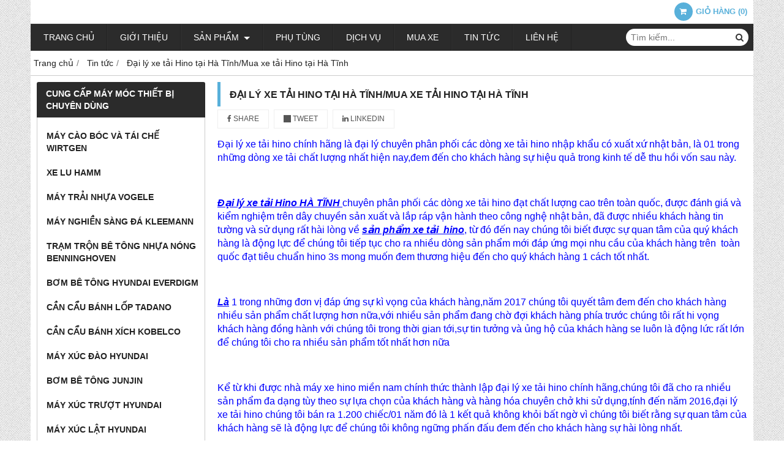

--- FILE ---
content_type: text/html; charset=utf-8
request_url: https://giaxetainhapkhau.com/dai-ly-xe-tai-hino-tai-ha-tinh-mua-xe-tai-hino-tai-ha-tinh-59779u.html
body_size: 19716
content:
<!DOCTYPE html PUBLIC "-//W3C//DTD XHTML 1.0 Transitional//EN" "http://www.w3.org/TR/xhtml1/DTD/xhtml1-transitional.dtd"><html lang="vi" xmlns="http://www.w3.org/1999/xhtml"><head lang="vi" xml:lang="vi" xmlns:fb="http://ogp.me/ns/fb#">
    <meta charset="utf-8" />
    <meta http-equiv="content-type" content="text/html; charset=UTF-8" />
    <meta name="content-language" content="vi" />
    <meta http-equiv="X-UA-Compatible" content="IE=edge" />
    <link rel="shortcut icon" href="https://cdn.gianhangvn.com/image/favicon.png" />
    <meta name="robots" content="index, follow" />
    <meta name="robots" content="noodp, noydir" />
    <meta name="googlebot" content="index, follow" />
    <meta name="msnbot" content="index, follow" />
    <meta name="revisit-after" content="1 days" />
    <meta name="copyright" content="Copyright 2025" />
    <meta name="google-site-verification" content="i5QNgaq-EoMYZtUxDB_4THTtw6bb57-YK7_cL799wD8" />
    <!-- Global site tag (gtag.js) - Google Analytics -->
    <script async src="https://www.googletagmanager.com/gtag/js?id=UA-91627322-8"></script>
    <script>
        window.dataLayer = window.dataLayer || [];
        function gtag() { dataLayer.push(arguments); }
        gtag('js', new Date());
        gtag('config', 'UA-91627322-8');
    </script>
    <script async src="https://pagead2.googlesyndication.com/pagead/js/adsbygoogle.js"></script>
<script> 
  (adsbygoogle = window.adsbygoogle || []).push({
    google_ad_client: "ca-pub-7638904477271413",
    enable_page_level_ads: true
  });
</script>
<script data-ad-client="ca-pub-5704630108934747" async src="https://pagead2.googlesyndication.com/pagead/js/adsbygoogle.js"></script>
<script async src="https://pagead2.googlesyndication.com/pagead/js/adsbygoogle.js?client=ca-pub-7638904477271413"
     crossorigin="anonymous"></script>
    <title>Đại lý xe tải Hino tại Hà Tĩnh/Mua xe tải Hino tại Hà Tĩnh</title>
    <meta name="description" content="Đại lý xe tải Hino tại Hà Tĩnh/Mua xe tải Hino tại Hà Tĩnh" />
    <meta property="og:type" content="article" />
    <meta property="og:title" content="Đại lý xe tải Hino tại Hà Tĩnh/Mua xe tải Hino tại Hà Tĩnh" />
    <meta property="og:description" content="Đại lý xe tải Hino tại Hà Tĩnh/Mua xe tải Hino tại Hà Tĩnh" />
    <meta property="og:url" content="https://giaxetainhapkhau.com/dai-ly-xe-tai-hino-tai-ha-tinh-mua-xe-tai-hino-tai-ha-tinh-59779u.html" />
    <meta property="og:image" content="https://drive.gianhangvn.com/image/dai-ly-xe-tai-hino-tai-ha-tinh-mua-xe-tai-hino-tai-ha-tinh-2168410j19956.jpg" />
    <meta property="og:image:type" content="image/jpg" />
    <meta property="og:image:width" content="800" />
    <meta property="og:image:height" content="420" />
    <meta property="og:image:alt" content="Đại lý xe tải Hino tại Hà Tĩnh/Mua xe tải Hino tại Hà Tĩnh" />
    <link rel="canonical" href="https://giaxetainhapkhau.com/dai-ly-xe-tai-hino-tai-ha-tinh-mua-xe-tai-hino-tai-ha-tinh-59779u.html" />
    <script type="application/ld+json">
    {
        "@context": "https://schema.org",
        "@type": "NewsArticle",
        "mainEntityOfPage": {
            "@type": "WebPage",
            "@id": "https://giaxetainhapkhau.com/dai-ly-xe-tai-hino-tai-ha-tinh-mua-xe-tai-hino-tai-ha-tinh-59779u.html"
        },
        "headline": "Đại lý xe tải Hino tại Hà Tĩnh/Mua xe tải Hino tại Hà Tĩnh",
        "image": {
            "@type": "ImageObject",
            "url": "https://drive.gianhangvn.com/image/dai-ly-xe-tai-hino-tai-ha-tinh-mua-xe-tai-hino-tai-ha-tinh-2168410j19956.jpg",
            "height": 800,
            "width": 420
        },
        "aggregateRating": {
            "@type": "AggregateRating",
            "itemReviewed": {
                "@type": "Book",
                "image": "https://drive.gianhangvn.com/image/dai-ly-xe-tai-hino-tai-ha-tinh-mua-xe-tai-hino-tai-ha-tinh-2168410j19956.jpg",
                "name": "Đại lý xe tải Hino tại Hà Tĩnh/Mua xe tải Hino tại Hà Tĩnh",
                "description": "Đại lý xe tải Hino tại Hà Tĩnh/Mua xe tải Hino tại Hà Tĩnh"
            },
            "ratingValue": "5",
            "bestRating": "5",
            "ratingCount": "1"
        },
        "datePublished": "2017-12-08T11:34:00+07:00",
        "dateModified": "2022-12-06T13:29:09+07:00",
        "author": {
            "@type": "Person",
            "name": "TỔNG ĐẠI LÝ PHÂN PHỐI XE THƯƠNG MẠI VÀ MÁY CÔNG TRÌNH TẠI VIỆT NAM - TIN TỨC THỊ TRƯỜNG Ô TÔ - XE MÁY MỚI NHẤT 24H",
            "url": "https://giaxetainhapkhau.com"
        },
        "publisher": {
            "@type": "Organization",
            "name": "TỔNG ĐẠI LÝ PHÂN PHỐI XE THƯƠNG MẠI VÀ MÁY CÔNG TRÌNH TẠI VIỆT NAM - TIN TỨC THỊ TRƯỜNG Ô TÔ - XE MÁY MỚI NHẤT 24H",
            "logo": {
                "@type": "ImageObject",
                "url": "https://cdn.gianhangvn.com/image/favicon.png"
            }
        },
        "description": "Đại lý xe tải Hino tại Hà Tĩnh/Mua xe tải Hino tại Hà Tĩnh"
    }
    </script>
    <meta name="viewport" content="width=device-width, initial-scale=1" />
    <link rel="stylesheet" href="https://cloud.gianhangvn.com/css/common.min.css?v19">
    <link rel="stylesheet" href="https://cloud.gianhangvn.com/templates/0014/skin06/css/style.css">

</head>
<body>
    
    <section class="top group">
        <div class="container group">
                    <div class="top-right">
            <div class="cart">
                <a href="https://giaxetainhapkhau.com/gio-hang.html">
                    <span class="icon"><em class="fa fa-shopping-cart"></em></span>
                    <span class="title-cart"><span data-lang="master_shopping">Giỏ hàng</span> (<span data-field="number">0</span>)</span>
                </a>
            </div>
        </div>

        </div>
    </section>
    <section class="header group">
        <div class="container group">
            <div class="logo">
        <a title="" href=""><img class="img-logo lazyload" alt="" data-src="" /></a>
    </div>
    <div class="banner">
        <a title="" href=""><img class="img-banner lazyload" alt="" data-src="" /></a>
    </div>
        </div>
    </section>
    <section class="menu group">
        <div class="container group">
            <a href="javascript:void(0);" class="navbar-toggle" data-toggle="collapse" data-target="#nav-menu-top"><span class="fa fa-bars"></span></a>
    <div class="navbar-collapse collapse" id="nav-menu-top">
        <ul class="nav navbar-nav">
                    <li>
                            <a href="/" title="Trang chủ">Trang chủ</a>
                        </li><li>
                            <a href="/gioi-thieu-316357n.html" title="Giới thiệu">Giới thiệu</a>
                        </li><li>
                            <a href="/san-pham.html" title="Sản phẩm">Sản phẩm <span class="caret"></span></a>
                <ul class="dropdown-menu">
                    <li>
                            <a href="/danh-muc-san-pham-378419s.html" title="Danh mục sản phẩm">Danh mục sản phẩm <span class="caret"></span></a>
                <ul class="dropdown-menu">
                    <li>
                            <a href="/xe-tai-dongfeng-euro-5-379894s.html" title="Xe tải Dongfeng Euro 5">Xe tải Dongfeng Euro 5</a>
                        </li><li>
                            <a href="/xe-dau-keo-my-euro-5-379895s.html" title="Xe đầu kéo Mỹ Euro 5">Xe đầu kéo Mỹ Euro 5</a>
                        </li><li>
                            <a href="/xe-tai-isuzu-vinh-phat-euro-5-379896s.html" title="Xe tải ISUZU Vĩnh Phát Euro 5">Xe tải ISUZU Vĩnh Phát Euro 5</a>
                        </li><li>
                            <a href="/xe-tai-jac-euro-5-379900s.html" title="Xe tải JAC Euro 5">Xe tải JAC Euro 5</a>
                        </li><li>
                            <a href="/xe-tai-shacman-euro-5-379901s.html" title="Xe tải Shacman Euro 5">Xe tải Shacman Euro 5</a>
                        </li><li>
                            <a href="/xe-tai-faw-euro-5-379902s.html" title="Xe tải FAW Euro 5">Xe tải FAW Euro 5</a>
                        </li><li>
                            <a href="/xe-tai-chenglong-euro-5-379903s.html" title="Xe tải Chenglong Euro 5">Xe tải Chenglong Euro 5</a>
                        </li><li>
                            <a href="/xe-tai-howo-euro-5-379906s.html" title="Xe tải HOWO Euro 5">Xe tải HOWO Euro 5</a>
                        </li><li>
                            <a href="/xe-tai-cuu-long-tmt-euro-5-379907s.html" title="Xe tải CỬU LONG TMT Euro 5">Xe tải CỬU LONG TMT Euro 5</a>
                        </li><li>
                            <a href="/xe-tai-suzuki-euro-5-379908s.html" title="Xe tải Suzuki Euro 5">Xe tải Suzuki Euro 5</a>
                        </li><li>
                            <a href="/xe-tai-waw-chien-thang-euro-5-379909s.html" title="Xe tải Chiến Thắng Euro 5">Xe tải Chiến Thắng Euro 5</a>
                        </li><li>
                            <a href="/xe-tai-dongben-euro-5-379910s.html" title="Xe tải DONGBEN Euro 5 - Xe tải SRM Euro 5">Xe tải DONGBEN Euro 5 - Xe tải SRM Euro 5</a>
                        </li><li>
                            <a href="/xe-tai-hoa-mai-euro-5-379911s.html" title="Xe tải Hoa mai Euro 5">Xe tải Hoa mai Euro 5</a>
                        </li><li>
                            <a href="/xe-tai-vinamotor-dong-vang-euro-5-380794s.html" title="Xe tải Vinamotor Đồng Vàng Euro 5">Xe tải Vinamotor Đồng Vàng Euro 5</a>
                        </li><li>
                            <a href="/xe-tai-ud-trucks-euro-5-381547s.html" title="Xe tải UD Trucks Euro 5">Xe tải UD Trucks Euro 5</a>
                        </li><li>
                            <a href="/xe-tai-iveco-hongyan-euro-5-474093s.html" title="Xe tải Iveco-Hongyan Euro 5">Xe tải Iveco-Hongyan Euro 5</a>
                        </li><li>
                            <a href="/xe-khach-xe-tai-gaz-477885s.html" title="Xe khách - xe tải GAZ">Xe khách - xe tải GAZ</a>
                        </li><li>
                            <a href="/xe-tai-wuling-euro-5-485002s.html" title="Xe tải WULING Euro 5">Xe tải WULING Euro 5</a>
                        </li><li>
                            <a href="/xe-khach-king-long-xe-khach-tc-motor-viet-nam-euro-5-510358s.html" title="Xe Khách King Long - Xe Khách TC Motor Việt Nam Euro 5">Xe Khách King Long - Xe Khách TC Motor Việt Nam Euro 5</a>
                        </li><li>
                            <a href="/xe-khach-samco-euro-5-510363s.html" title="Xe khách SAMCO Euro 5">Xe khách SAMCO Euro 5</a>
                        </li><li>
                            <a href="/xe-khach-tracomeco-euro-5-510368s.html" title="Xe khách TRACOMECO Euro 5">Xe khách TRACOMECO Euro 5</a>
                        </li><li>
                            <a href="/xe-khach-o-to-hue-xe-khach-haeco-euro-5-510386s.html" title="Xe Khách Ô Tô Huế - Xe Khách HAECO Euro 5">Xe Khách Ô Tô Huế - Xe Khách HAECO Euro 5</a>
                        </li><li>
                            <a href="/xe-khach-ford-euro-5-510391s.html" title="Xe Khách FORD Euro 5">Xe Khách FORD Euro 5</a>
                        </li><li>
                            <a href="/xe-khach-kim-long-euro-5-512143s.html" title="Xe khách KIM LONG Euro 5 - Xe tải KIM LONG Euro 5 - Xe con KIM LONG Euro 5">Xe khách KIM LONG Euro 5 - Xe tải KIM LONG Euro 5 - Xe con KIM LONG Euro 5</a>
                        </li><li>
                            <a href="/xe-khach-daewoo-euro-5-520674s.html" title="Xe khách DAEWOO Euro 5">Xe khách DAEWOO Euro 5</a>
                        </li><li>
                            <a href="/xe-tai-dien-sany-527138s.html" title="Xe tải điện SANY">Xe tải điện SANY</a>
                        </li>
                </ul>
                        </li><li>
                            <a href="/may-cao-boc-va-tai-che-wirtgen-378420s.html" title="Máy cào bóc và tái chế WIRTGEN">Máy cào bóc và tái chế WIRTGEN</a>
                        </li><li>
                            <a href="/xe-lu-hamm-378423s.html" title="Xe lu HAMM">Xe lu HAMM</a>
                        </li><li>
                            <a href="/may-trai-nhua-vogele-378431s.html" title="Máy trải nhựa VOGELE">Máy trải nhựa VOGELE</a>
                        </li><li>
                            <a href="/xe-tai-hino-euro-5-316537s.html" title="Xe tải Hino Euro 5">Xe tải Hino Euro 5</a>
                        </li><li>
                            <a href="/xe-tai-isuzu-euro-5-316362s.html" title="Xe tải Isuzu Euro 5">Xe tải Isuzu Euro 5</a>
                        </li><li>
                            <a href="/xe-tai-daehan-teraco-euro-5-316435s.html" title="Xe tải Daehan Teraco Euro 5">Xe tải Daehan Teraco Euro 5</a>
                        </li><li>
                            <a href="/cau-unic-cau-tadano-cau-soosan-cau-dongyang-cau-kanglim-379897s.html" title="Cẩu Unic, Cẩu Tadano, cẩu Soosan, cẩu Dongyang, cẩu Kanglim">Cẩu Unic, Cẩu Tadano, cẩu Soosan, cẩu Dongyang, cẩu Kanglim</a>
                        </li><li>
                            <a href="/xe-tai-veam-euro-5-379905s.html" title="Xe tải VEAM Euro 5">Xe tải VEAM Euro 5</a>
                        </li><li>
                            <a href="/xe-tai-daewoo-euro-5-379971s.html" title="Xe tải Daewoo Euro 5">Xe tải Daewoo Euro 5</a>
                        </li><li>
                            <a href="/may-nghien-sang-da-kleemann-381797s.html" title="Máy nghiền sàng đá KLEEMANN">Máy nghiền sàng đá KLEEMANN</a>
                        </li><li>
                            <a href="/tram-tron-be-tong-nhua-nong-benninghoven-381798s.html" title="Trạm trộn bê tông nhựa nóng BENNINGHOVEN">Trạm trộn bê tông nhựa nóng BENNINGHOVEN</a>
                        </li><li>
                            <a href="/bom-be-tong-hyundai-everdigm-381799s.html" title="Bơm bê tông Hyundai EVERDIGM">Bơm bê tông Hyundai EVERDIGM</a>
                        </li><li>
                            <a href="/can-cau-banh-lop-tadano-381800s.html" title="Cần cẩu bánh lốp TADANO">Cần cẩu bánh lốp TADANO</a>
                        </li><li>
                            <a href="/can-cau-banh-xich-kobelco-381801s.html" title="Cần cẩu bánh xích KOBELCO">Cần cẩu bánh xích KOBELCO</a>
                        </li><li>
                            <a href="/may-xuc-dao-hyundai-382186s.html" title="Máy xúc đào Hyundai">Máy xúc đào Hyundai</a>
                        </li><li>
                            <a href="/bom-be-tong-junjin-382187s.html" title="Bơm bê tông Junjin">Bơm bê tông Junjin</a>
                        </li><li>
                            <a href="/may-xuc-truot-hyundai-382195s.html" title="Máy xúc trượt Hyundai">Máy xúc trượt Hyundai</a>
                        </li><li>
                            <a href="/may-xuc-lat-hyundai-382196s.html" title="Máy xúc lật Hyundai">Máy xúc lật Hyundai</a>
                        </li><li>
                            <a href="/bom-be-tong-tinh-junjin-382205s.html" title="Bơm bê tông tĩnh JunJin">Bơm bê tông tĩnh JunJin</a>
                        </li><li>
                            <a href="/bom-be-tong-kcp-383393s.html" title="Bơm Bê Tông KCP">Bơm Bê Tông KCP</a>
                        </li><li>
                            <a href="/may-phat-dien-komatsu-384596s.html" title="Máy Phát Điện Komatsu">Máy Phát Điện Komatsu</a>
                        </li><li>
                            <a href="/may-ui-komatsu-384597s.html" title="Máy ủi Komatsu">Máy ủi Komatsu</a>
                        </li><li>
                            <a href="/xe-tai-khung-mem-komatsu-384598s.html" title="Xe tải khung mềm Komatsu">Xe tải khung mềm Komatsu</a>
                        </li><li>
                            <a href="/xe-san-gat-komatsu-384599s.html" title="Xe san gạt Komatsu">Xe san gạt Komatsu</a>
                        </li><li>
                            <a href="/may-xuc-lat-komatsu-384607s.html" title="Máy xúc lật Komatsu">Máy xúc lật Komatsu</a>
                        </li><li>
                            <a href="/xe-tai-tu-do-komatsu-384608s.html" title="Xe tải tự đổ Komatsu">Xe tải tự đổ Komatsu</a>
                        </li><li>
                            <a href="/xe-nang-hang-komatsu-384610s.html" title="Xe nâng hàng Komatsu">Xe nâng hàng Komatsu</a>
                        </li><li>
                            <a href="/may-xuc-dao-komatsu-384616s.html" title="Máy xúc đào Komatsu">Máy xúc đào Komatsu</a>
                        </li><li>
                            <a href="/xe-thuong-mai-hyundai-thanh-cong-euro-5-385559s.html" title="Xe thương mại Hyundai Thành Công Euro 5">Xe thương mại Hyundai Thành Công Euro 5</a>
                        </li><li>
                            <a href="/xe-tai-do-thanh-euro-5-389951s.html" title="Xe tải Đô Thành Euro 5">Xe tải Đô Thành Euro 5</a>
                        </li><li>
                            <a href="/may-xuc-lat-doosan-395739s.html" title="Máy xúc lật DEVELON DCC">Máy xúc lật DEVELON DCC</a>
                        </li><li>
                            <a href="/may-xuc-dao-doosan-395740s.html" title="Máy xúc đào DEVELON DCC">Máy xúc đào DEVELON DCC</a>
                        </li><li>
                            <a href="/xe-tai-khung-lien-hitachi-395901s.html" title="Xe tải Khung Liền Hitachi">Xe tải Khung Liền Hitachi</a>
                        </li><li>
                            <a href="/may-xuc-dao-hitachi-mini-395902s.html" title="Máy xúc đào Hitachi Mini">Máy xúc đào Hitachi Mini</a>
                        </li><li>
                            <a href="/may-xuc-dao-hitachi-co-trung-395903s.html" title="Máy xúc đào Hitachi cỡ trung">Máy xúc đào Hitachi cỡ trung</a>
                        </li><li>
                            <a href="/may-xuc-dao-hitachi-co-lon-395904s.html" title="Máy xúc đào Hitachi cỡ lớn">Máy xúc đào Hitachi cỡ lớn</a>
                        </li><li>
                            <a href="/xe-tai-xe-bus-thaco-euro-5-397654s.html" title="XE TẢI - XE BUS THACO EURO 5">XE TẢI - XE BUS THACO EURO 5</a>
                        </li><li>
                            <a href="/may-phat-dien-diezen-komatsu-481748s.html" title="Máy phát điện Diezen Komatsu">Máy phát điện Diezen Komatsu</a>
                        </li><li>
                            <a href="/lu-rung-bomag-komatsu-481750s.html" title="Lu rung BOMAG Komatsu">Lu rung BOMAG Komatsu</a>
                        </li><li>
                            <a href="/xe-nang-hang-komatsu-481751s.html" title="Xe nâng hàng Komatsu">Xe nâng hàng Komatsu</a>
                        </li><li>
                            <a href="/thiet-bi-nang-haulotte-komatsu-481752s.html" title="Thiết bị nâng Haulotte Komatsu">Thiết bị nâng Haulotte Komatsu</a>
                        </li><li>
                            <a href="/thiet-bi-xay-dung-khai-thac-mo-volvo-495204s.html" title="Thiết bị xây dựng & khai thác mỏ VOLVO">Thiết bị xây dựng & khai thác mỏ VOLVO</a>
                        </li><li>
                            <a href="/xe-tai-dien-electric-trucks-509082s.html" title="Xe Tải Điện - Electric Trucks - Xe Bus Điện - Electric Bus">Xe Tải Điện - Electric Trucks - Xe Bus Điện - Electric Bus</a>
                        </li><li>
                            <a href="/xe-tai-volvo-euro-5-510256s.html" title="Xe tải Volvo Euro 5">Xe tải Volvo Euro 5</a>
                        </li><li>
                            <a href="/thung-kin-composite-nhan-hoa-2024-512007s.html" title="Mẫu thùng Hyundai Phú Linh 2024 - Các Mẫu Thùng xe tải Hyundai Euro 5 - Đại lý xe tải Hyundai tại Đông Anh">Mẫu thùng Hyundai Phú Linh 2024 - Các Mẫu Thùng xe tải Hyundai Euro 5 - Đại lý xe tải Hyundai tại Đông Anh</a>
                        </li><li>
                            <a href="/xe-khach-tc-motor-512042s.html" title="XE KHÁCH TC MOTOR">XE KHÁCH TC MOTOR</a>
                        </li><li>
                            <a href="/xe-tai-foton-euro-5-foton-viet-nam-foton-dong-anh-foton-phu-linh-dcc-519581s.html" title="Xe tải FOTON Euro 5 - FOTON VIỆT NAM - FOTON ĐÔNG ANH - FOTON PHÚ LINH DCC - FOTON THÀNH CÔNG - FOTON NINH BÌNH - DCC FOTON - FOTON DCC">Xe tải FOTON Euro 5 - FOTON VIỆT NAM - FOTON ĐÔNG ANH - FOTON PHÚ LINH DCC - FOTON THÀNH CÔNG - FOTON NINH BÌNH - DCC FOTON - FOTON DCC</a>
                        </li>
                </ul>
                        </li><li>
                            <a href="/phu-tung-316446s.html" title="Phụ tùng">Phụ tùng</a>
                        </li><li>
                            <a href="/dich-vu-316445d.html" title="Dịch vụ">Dịch vụ</a>
                        </li><li>
                            <a href="/mua-xe-316359n.html" title="Mua xe">Mua xe</a>
                        </li><li>
                            <a href="/tin-tuc-316360t.html" title="Tin tức">Tin tức</a>
                        </li><li>
                            <a href="/lien-he.html" title="Liên hệ">Liên hệ</a>
                        </li>
                </ul>
    </div>
    <div class="search-box">
        <input type="text" class="text-search" placeholder="Tìm kiếm..." data-field="keyword" data-required="1" data-min="2" data-lang="master_search" />
        <button type="button" class="btn btn-search"><i class="fa fa-search"></i></button>
    </div>
        </div>
    </section>
    <section class="pathpage group">
        <div class="container group">
                    <ol class="breadcrumb" itemscope itemtype="https://schema.org/BreadcrumbList">
            <li itemprop="itemListElement" itemscope itemtype="https://schema.org/ListItem">
                    <a title="Trang chủ" itemtype="https://schema.org/Thing" itemprop="item" href="/"><span itemprop="name"><span data-lang='bc_home'>Trang chủ</span></span></a>
                    <meta itemprop="position" content="1">
                </li><li itemprop="itemListElement" itemscope itemtype="https://schema.org/ListItem">
                    <a title="Tin tức" itemtype="https://schema.org/Thing" itemprop="item" href="/tin-tuc-316360t.html"><span itemprop="name">Tin tức</span></a>
                    <meta itemprop="position" content="2">
                </li><li itemprop="itemListElement" itemscope itemtype="https://schema.org/ListItem">
                    <a title="Đại lý xe tải Hino tại Hà Tĩnh/Mua xe tải Hino tại Hà Tĩnh" itemtype="https://schema.org/Thing" itemprop="item" href="https://giaxetainhapkhau.com/dai-ly-xe-tai-hino-tai-ha-tinh-mua-xe-tai-hino-tai-ha-tinh-59779u.html"><span itemprop="name">Đại lý xe tải Hino tại Hà Tĩnh/Mua xe tải Hino tại Hà Tĩnh</span></a>
                    <meta itemprop="position" content="3">
                </li>
        </ol>

        </div>
    </section>
    <section class="main group">
        <div class="container group">
            <div class="row">
                <div class="col-lg-3 col-left"><div class="box box-left">
        <div class="box-header collapse-title">
            <p class="box-title">CUNG CẤP MÁY MÓC THIẾT BỊ CHUYÊN DÙNG</p>
        </div>
        <div class="box-content group collapse-content">  
            <ul class="nav vertical-menu">
                        <li>
                                <a href="/may-cao-boc-va-tai-che-wirtgen-378420s.html" title="Máy cào bóc và tái chế WIRTGEN">Máy cào bóc và tái chế WIRTGEN</a>
                            </li><li>
                                <a href="/xe-lu-hamm-378423s.html" title="Xe lu HAMM">Xe lu HAMM</a>
                            </li><li>
                                <a href="/may-trai-nhua-vogele-378431s.html" title="Máy trải nhựa VOGELE">Máy trải nhựa VOGELE</a>
                            </li><li>
                                <a href="/may-nghien-sang-da-kleemann-381797s.html" title="Máy nghiền sàng đá KLEEMANN">Máy nghiền sàng đá KLEEMANN</a>
                            </li><li>
                                <a href="/tram-tron-be-tong-nhua-nong-benninghoven-381798s.html" title="Trạm trộn bê tông nhựa nóng BENNINGHOVEN">Trạm trộn bê tông nhựa nóng BENNINGHOVEN</a>
                            </li><li>
                                <a href="/bom-be-tong-hyundai-everdigm-381799s.html" title="Bơm bê tông Hyundai EVERDIGM">Bơm bê tông Hyundai EVERDIGM</a>
                            </li><li>
                                <a href="/can-cau-banh-lop-tadano-381800s.html" title="Cần cẩu bánh lốp TADANO">Cần cẩu bánh lốp TADANO</a>
                            </li><li>
                                <a href="/can-cau-banh-xich-kobelco-381801s.html" title="Cần cẩu bánh xích KOBELCO">Cần cẩu bánh xích KOBELCO</a>
                            </li><li>
                                <a href="/may-xuc-dao-hyundai-382186s.html" title="Máy xúc đào Hyundai">Máy xúc đào Hyundai</a>
                            </li><li>
                                <a href="/bom-be-tong-junjin-382187s.html" title="Bơm bê tông Junjin">Bơm bê tông Junjin</a>
                            </li><li>
                                <a href="/may-xuc-truot-hyundai-382195s.html" title="Máy xúc trượt Hyundai">Máy xúc trượt Hyundai</a>
                            </li><li>
                                <a href="/may-xuc-lat-hyundai-382196s.html" title="Máy xúc lật Hyundai">Máy xúc lật Hyundai</a>
                            </li><li>
                                <a href="/bom-be-tong-tinh-junjin-382205s.html" title="Bơm bê tông tĩnh JunJin">Bơm bê tông tĩnh JunJin</a>
                            </li><li>
                                <a href="/bom-be-tong-kcp-383393s.html" title="Bơm Bê Tông KCP">Bơm Bê Tông KCP</a>
                            </li><li>
                                <a href="/may-phat-dien-komatsu-384596s.html" title="Máy Phát Điện Komatsu">Máy Phát Điện Komatsu</a>
                            </li><li>
                                <a href="/may-ui-komatsu-384597s.html" title="Máy ủi Komatsu">Máy ủi Komatsu</a>
                            </li><li>
                                <a href="/xe-tai-khung-mem-komatsu-384598s.html" title="Xe tải khung mềm Komatsu">Xe tải khung mềm Komatsu</a>
                            </li><li>
                                <a href="/xe-san-gat-komatsu-384599s.html" title="Xe san gạt Komatsu">Xe san gạt Komatsu</a>
                            </li><li>
                                <a href="/may-xuc-lat-komatsu-384607s.html" title="Máy xúc lật Komatsu">Máy xúc lật Komatsu</a>
                            </li><li>
                                <a href="/xe-tai-tu-do-komatsu-384608s.html" title="Xe tải tự đổ Komatsu">Xe tải tự đổ Komatsu</a>
                            </li><li>
                                <a href="/xe-nang-hang-komatsu-384610s.html" title="Xe nâng hàng Komatsu">Xe nâng hàng Komatsu</a>
                            </li><li>
                                <a href="/may-xuc-dao-komatsu-384616s.html" title="Máy xúc đào Komatsu">Máy xúc đào Komatsu</a>
                            </li><li>
                                <a href="/may-xuc-lat-doosan-395739s.html" title="Máy xúc lật DEVELON DCC">Máy xúc lật DEVELON DCC</a>
                            </li><li>
                                <a href="/may-xuc-dao-doosan-395740s.html" title="Máy xúc đào DEVELON DCC">Máy xúc đào DEVELON DCC</a>
                            </li><li>
                                <a href="/xe-tai-khung-lien-hitachi-395901s.html" title="Xe tải Khung Liền Hitachi">Xe tải Khung Liền Hitachi</a>
                            </li><li>
                                <a href="/may-xuc-dao-hitachi-mini-395902s.html" title="Máy xúc đào Hitachi Mini">Máy xúc đào Hitachi Mini</a>
                            </li><li>
                                <a href="/may-xuc-dao-hitachi-co-trung-395903s.html" title="Máy xúc đào Hitachi cỡ trung">Máy xúc đào Hitachi cỡ trung</a>
                            </li><li>
                                <a href="/may-xuc-dao-hitachi-co-lon-395904s.html" title="Máy xúc đào Hitachi cỡ lớn">Máy xúc đào Hitachi cỡ lớn</a>
                            </li><li>
                                <a href="/may-phat-dien-diezen-komatsu-481748s.html" title="Máy phát điện Diezen Komatsu">Máy phát điện Diezen Komatsu</a>
                            </li><li>
                                <a href="/lu-rung-bomag-komatsu-481750s.html" title="Lu rung BOMAG Komatsu">Lu rung BOMAG Komatsu</a>
                            </li><li>
                                <a href="/xe-nang-hang-komatsu-481751s.html" title="Xe nâng hàng Komatsu">Xe nâng hàng Komatsu</a>
                            </li><li>
                                <a href="/thiet-bi-nang-haulotte-komatsu-481752s.html" title="Thiết bị nâng Haulotte Komatsu">Thiết bị nâng Haulotte Komatsu</a>
                            </li><li>
                                <a href="/thiet-bi-xay-dung-khai-thac-mo-volvo-495204s.html" title="Thiết bị xây dựng & khai thác mỏ VOLVO">Thiết bị xây dựng & khai thác mỏ VOLVO</a>
                            </li><li>
                                <a href="/xe-nang-develon-dcc-526687s.html" title="Xe nâng DEVELON DCC">Xe nâng DEVELON DCC</a>
                            </li>
                    </ul>
        </div>
    </div><div class="box box-left">
        <div class="box-header collapse-title">
            <p class="box-title">XE THƯƠNG MẠI - XE CHUYÊN DỤNG EURO 4 KHÁC</p>
        </div>
        <div class="box-content group collapse-content">  
            <ul class="nav vertical-menu">
                        <li>
                                <a href="/danh-muc-san-pham-378419s.html" title="Danh mục sản phẩm">Danh mục sản phẩm <span class="caret"></span></a>
                    <ul class="dropdown-menu">
                        <li>
                                <a href="/xe-tai-dongfeng-euro-5-379894s.html" title="Xe tải Dongfeng Euro 5">Xe tải Dongfeng Euro 5</a>
                            </li><li>
                                <a href="/xe-dau-keo-my-euro-5-379895s.html" title="Xe đầu kéo Mỹ Euro 5">Xe đầu kéo Mỹ Euro 5</a>
                            </li><li>
                                <a href="/xe-tai-isuzu-vinh-phat-euro-5-379896s.html" title="Xe tải ISUZU Vĩnh Phát Euro 5">Xe tải ISUZU Vĩnh Phát Euro 5</a>
                            </li><li>
                                <a href="/xe-tai-jac-euro-5-379900s.html" title="Xe tải JAC Euro 5">Xe tải JAC Euro 5</a>
                            </li><li>
                                <a href="/xe-tai-shacman-euro-5-379901s.html" title="Xe tải Shacman Euro 5">Xe tải Shacman Euro 5</a>
                            </li><li>
                                <a href="/xe-tai-faw-euro-5-379902s.html" title="Xe tải FAW Euro 5">Xe tải FAW Euro 5</a>
                            </li><li>
                                <a href="/xe-tai-chenglong-euro-5-379903s.html" title="Xe tải Chenglong Euro 5">Xe tải Chenglong Euro 5</a>
                            </li><li>
                                <a href="/xe-tai-howo-euro-5-379906s.html" title="Xe tải HOWO Euro 5">Xe tải HOWO Euro 5</a>
                            </li><li>
                                <a href="/xe-tai-cuu-long-tmt-euro-5-379907s.html" title="Xe tải CỬU LONG TMT Euro 5">Xe tải CỬU LONG TMT Euro 5</a>
                            </li><li>
                                <a href="/xe-tai-suzuki-euro-5-379908s.html" title="Xe tải Suzuki Euro 5">Xe tải Suzuki Euro 5</a>
                            </li><li>
                                <a href="/xe-tai-waw-chien-thang-euro-5-379909s.html" title="Xe tải Chiến Thắng Euro 5">Xe tải Chiến Thắng Euro 5</a>
                            </li><li>
                                <a href="/xe-tai-dongben-euro-5-379910s.html" title="Xe tải DONGBEN Euro 5 - Xe tải SRM Euro 5">Xe tải DONGBEN Euro 5 - Xe tải SRM Euro 5</a>
                            </li><li>
                                <a href="/xe-tai-hoa-mai-euro-5-379911s.html" title="Xe tải Hoa mai Euro 5">Xe tải Hoa mai Euro 5</a>
                            </li><li>
                                <a href="/xe-tai-vinamotor-dong-vang-euro-5-380794s.html" title="Xe tải Vinamotor Đồng Vàng Euro 5">Xe tải Vinamotor Đồng Vàng Euro 5</a>
                            </li><li>
                                <a href="/xe-tai-ud-trucks-euro-5-381547s.html" title="Xe tải UD Trucks Euro 5">Xe tải UD Trucks Euro 5</a>
                            </li><li>
                                <a href="/xe-tai-iveco-hongyan-euro-5-474093s.html" title="Xe tải Iveco-Hongyan Euro 5">Xe tải Iveco-Hongyan Euro 5</a>
                            </li><li>
                                <a href="/xe-khach-xe-tai-gaz-477885s.html" title="Xe khách - xe tải GAZ">Xe khách - xe tải GAZ</a>
                            </li><li>
                                <a href="/xe-tai-wuling-euro-5-485002s.html" title="Xe tải WULING Euro 5">Xe tải WULING Euro 5</a>
                            </li><li>
                                <a href="/xe-khach-king-long-xe-khach-tc-motor-viet-nam-euro-5-510358s.html" title="Xe Khách King Long - Xe Khách TC Motor Việt Nam Euro 5">Xe Khách King Long - Xe Khách TC Motor Việt Nam Euro 5</a>
                            </li><li>
                                <a href="/xe-khach-samco-euro-5-510363s.html" title="Xe khách SAMCO Euro 5">Xe khách SAMCO Euro 5</a>
                            </li><li>
                                <a href="/xe-khach-tracomeco-euro-5-510368s.html" title="Xe khách TRACOMECO Euro 5">Xe khách TRACOMECO Euro 5</a>
                            </li><li>
                                <a href="/xe-khach-o-to-hue-xe-khach-haeco-euro-5-510386s.html" title="Xe Khách Ô Tô Huế - Xe Khách HAECO Euro 5">Xe Khách Ô Tô Huế - Xe Khách HAECO Euro 5</a>
                            </li><li>
                                <a href="/xe-khach-ford-euro-5-510391s.html" title="Xe Khách FORD Euro 5">Xe Khách FORD Euro 5</a>
                            </li><li>
                                <a href="/xe-khach-kim-long-euro-5-512143s.html" title="Xe khách KIM LONG Euro 5 - Xe tải KIM LONG Euro 5 - Xe con KIM LONG Euro 5">Xe khách KIM LONG Euro 5 - Xe tải KIM LONG Euro 5 - Xe con KIM LONG Euro 5</a>
                            </li><li>
                                <a href="/xe-khach-daewoo-euro-5-520674s.html" title="Xe khách DAEWOO Euro 5">Xe khách DAEWOO Euro 5</a>
                            </li><li>
                                <a href="/xe-tai-dien-sany-527138s.html" title="Xe tải điện SANY">Xe tải điện SANY</a>
                            </li>
                    </ul>
                            </li><li>
                                <a href="/xe-tai-hino-euro-5-316537s.html" title="Xe tải Hino Euro 5">Xe tải Hino Euro 5</a>
                            </li><li>
                                <a href="/xe-tai-isuzu-euro-5-316362s.html" title="Xe tải Isuzu Euro 5">Xe tải Isuzu Euro 5</a>
                            </li><li>
                                <a href="/xe-tai-daehan-teraco-euro-5-316435s.html" title="Xe tải Daehan Teraco Euro 5">Xe tải Daehan Teraco Euro 5</a>
                            </li><li>
                                <a href="/cau-unic-cau-tadano-cau-soosan-cau-dongyang-cau-kanglim-379897s.html" title="Cẩu Unic, Cẩu Tadano, cẩu Soosan, cẩu Dongyang, cẩu Kanglim">Cẩu Unic, Cẩu Tadano, cẩu Soosan, cẩu Dongyang, cẩu Kanglim</a>
                            </li><li>
                                <a href="/xe-tai-veam-euro-5-379905s.html" title="Xe tải VEAM Euro 5">Xe tải VEAM Euro 5</a>
                            </li><li>
                                <a href="/xe-tai-daewoo-euro-5-379971s.html" title="Xe tải Daewoo Euro 5">Xe tải Daewoo Euro 5</a>
                            </li><li>
                                <a href="/xe-thuong-mai-hyundai-thanh-cong-euro-5-385559s.html" title="Xe thương mại Hyundai Thành Công Euro 5">Xe thương mại Hyundai Thành Công Euro 5</a>
                            </li><li>
                                <a href="/xe-tai-do-thanh-euro-5-389951s.html" title="Xe tải Đô Thành Euro 5">Xe tải Đô Thành Euro 5</a>
                            </li><li>
                                <a href="/xe-tai-xe-bus-thaco-euro-5-397654s.html" title="XE TẢI - XE BUS THACO EURO 5">XE TẢI - XE BUS THACO EURO 5</a>
                            </li><li>
                                <a href="/xe-tai-dien-electric-trucks-509082s.html" title="Xe Tải Điện - Electric Trucks - Xe Bus Điện - Electric Bus">Xe Tải Điện - Electric Trucks - Xe Bus Điện - Electric Bus</a>
                            </li><li>
                                <a href="/xe-tai-volvo-euro-5-510256s.html" title="Xe tải Volvo Euro 5">Xe tải Volvo Euro 5</a>
                            </li><li>
                                <a href="/thung-kin-composite-nhan-hoa-2024-512007s.html" title="Mẫu thùng Hyundai Phú Linh 2024 - Các Mẫu Thùng xe tải Hyundai Euro 5 - Đại lý xe tải Hyundai tại Đông Anh">Mẫu thùng Hyundai Phú Linh 2024 - Các Mẫu Thùng xe tải Hyundai Euro 5 - Đại lý xe tải Hyundai tại Đông Anh</a>
                            </li><li>
                                <a href="/xe-khach-tc-motor-512042s.html" title="XE KHÁCH TC MOTOR">XE KHÁCH TC MOTOR</a>
                            </li><li>
                                <a href="/xe-tai-foton-euro-5-foton-viet-nam-foton-dong-anh-foton-phu-linh-dcc-519581s.html" title="Xe tải FOTON Euro 5 - FOTON VIỆT NAM - FOTON ĐÔNG ANH - FOTON PHÚ LINH DCC - FOTON THÀNH CÔNG - FOTON NINH BÌNH - DCC FOTON - FOTON DCC">Xe tải FOTON Euro 5 - FOTON VIỆT NAM - FOTON ĐÔNG ANH - FOTON PHÚ LINH DCC - FOTON THÀNH CÔNG - FOTON NINH BÌNH - DCC FOTON - FOTON DCC</a>
                            </li>
                    </ul>
        </div>
    </div><div class="box box-left">
        <div class="box-header collapse-title">
            <p class="box-title">Hổ trợ trực tuyến</p>
        </div>
        <div class="box-content group is-padding collapse-content">
                                <div class="support-online">
                        <img class="img-responsive lazyload" alt="Nguyễn Quốc Khánh - 09.0341.0268" data-src="https://drive.gianhangvn.com/image/email.png" />
                        <p class="online-text">Nguyễn Quốc Khánh - 09.0341.0268</p>
                    </div>

        </div>
    </div><div class="box box-left">
        <div class="box-header collapse-title">
            <p class="box-title">TỔNG ĐẠI LÝ PHÂN PHỐI XE THƯƠNG MẠI VÀ CÁC LOẠI XE CHUYÊN DÙNG, MÁY CÔNG TRÌNH KHÁC</p>
        </div>
        <div class="box-content group is-padding collapse-content" style="overflow:hidden;">
                <div class="fb-page" data-href="giaxetainhapkhau.com" data-tabs="" data-width="" data-height="" data-small-header="false" data-adapt-container-width="true" data-hide-cover="false" data-show-facepile="true"><blockquote cite="giaxetainhapkhau.com" class="fb-xfbml-parse-ignore"><a href="giaxetainhapkhau.com"></a></blockquote></div>
        </div>
    </div><div class="box box-left">
        <div class="box-header collapse-title">
            <p class="box-title">Liên kết website</p>
        </div>
        <div class="box-content group is-padding collapse-content">
                <ul class="list-group">
                                                <li><a class="arrow" href="http://Vicgroup.com.vn" title="Công ty CP Đầu Tư Toàn Cầu VIC Việt Nam" target="_blank" rel="dofollow">Công ty CP Đầu Tư Toàn Cầu VIC Việt Nam</a></li>

                </ul>
        </div>
    </div><div class="box box-left">
        <div class="box-header collapse-title">
            <p class="box-title">Thống kê</p>
        </div>
        <div class="box-content group is-padding collapse-content">
            <ul class="list-group statistic">
                <li id="statistic-online">
                    <span class="statistic-text" data-lang="md_statistic_online">Đang online</span>
                    <span class="statistic-number" data-field="onlinetraffics">0</span>
                </li>
                <li id="statistic-today">
                    <span class="statistic-text today" data-lang="md_statistic_today">Hôm nay</span>
                    <span class="statistic-number" data-field="todaytraffics">0</span>
                </li>
                <li id="statistic-yesterday">
                    <span class="statistic-text yesterday" data-lang="md_statistic_yesterday">Hôm qua</span>
                    <span class="statistic-number" data-field="yesterdaytraffics">0</span>
                </li>
                <li id="statistic-week">
                    <span class="statistic-text week" data-lang="md_statistic_week">Trong tuần</span>
                    <span class="statistic-number" data-field="weektraffics">0</span>
                </li>
                <li id="statistic-month">
                    <span class="statistic-text month" data-lang="md_statistic_month">Trong tháng</span>
                    <span class="statistic-number" data-field="monthtraffics">0</span>
                </li>
                <li id="statistic-sum">
                    <span class="statistic-text total" data-lang="md_statistic_sum">Tổng cộng</span>
                    <span class="statistic-number" data-field="totaltraffics">0</span>
                </li>
            </ul>
        </div>
    </div></div>
                <div class="col-lg-9 col-right">
                    <div class="box box-detail">
        <div class="box-header">
            <h1 class="box-title">Đại lý xe tải Hino tại Hà Tĩnh/Mua xe tải Hino tại Hà Tĩnh</h1>
        </div>
    <div class="social-sharing" data-name="Đại lý xe tải Hino tại Hà Tĩnh/Mua xe tải Hino tại Hà Tĩnh" data-url="https://giaxetainhapkhau.com/dai-ly-xe-tai-hino-tai-ha-tinh-mua-xe-tai-hino-tai-ha-tinh-59779u.html">
        <a class="btn btn-facebook" data-type="facebook" href="javascript:void(0)"><i class="fa fa-facebook"></i> Share</a>
        <a class="btn btn-twitter" data-type="twitter" href="javascript:void(0)"><i class="fa fa-twitter"></i> Tweet</a>
        <a class="btn btn-linkedin" data-type="linkedin" href="javascript:void(0)"><i class="fa fa-linkedin"></i> Linkedin</a>
    </div>
        <div class="box-content group detail-content"><p style="box-sizing: border-box; border: 0px; outline: 0px; vertical-align: baseline; background: 0px 0px; color: rgb(34, 34, 34); font-family: Tahoma, Geneva, sans-serif;"><span style="box-sizing: border-box; margin: 0px; padding: 0px; border: 0px; outline: 0px; vertical-align: baseline; background: 0px 0px; color: rgb(0, 0, 255);"><span style="box-sizing: border-box; margin: 0px; padding: 0px; border: 0px; outline: 0px; font-size: 16px; vertical-align: baseline; background: 0px 0px;"><span style="box-sizing: border-box; margin: 0px; padding: 0px; border: 0px; outline: 0px; vertical-align: baseline; background: 0px 0px; font-family: Helvetica, Arial, &quot;DejaVu Sans&quot;, &quot;Liberation Sans&quot;, Freesans, sans-serif;">Đại lý xe tải hino chính hãng là đại lý chuyên phân phối các dòng xe tải hino nhập khẩu có xuất xứ nhật bản, là 01 trong những dòng xe tải chất lượng nhất hiện nay,đem đến cho khách hàng sự hiệu quả trong kinh tế dễ thu hồi vốn sau này.</span></span></span></p>

<p style="box-sizing: border-box; border: 0px; outline: 0px; vertical-align: baseline; background: 0px 0px; color: rgb(34, 34, 34); font-family: Tahoma, Geneva, sans-serif;">&nbsp;</p>

<p style="box-sizing: border-box; border: 0px; outline: 0px; vertical-align: baseline; background: 0px 0px; color: rgb(34, 34, 34); font-family: Tahoma, Geneva, sans-serif;"><span style="box-sizing: border-box; margin: 0px; padding: 0px; border: 0px; outline: 0px; font-size: 16px; vertical-align: baseline; background: 0px 0px;"><span style="box-sizing: inherit; margin: 0px; padding: 0px; border: 0px; outline: 0px; vertical-align: baseline; background: 0px 0px; font-family: Helvetica, Arial, &quot;DejaVu Sans&quot;, &quot;Liberation Sans&quot;, Freesans, sans-serif; text-align: justify;"><span style="box-sizing: border-box; margin: 0px; padding: 0px; border: 0px; outline: 0px; vertical-align: baseline; background: 0px 0px; color: rgb(0, 0, 255);"><span style="box-sizing: inherit; margin: 0px; padding: 0px; border: 0px; outline: 0px; vertical-align: baseline; background: 0px 0px; text-decoration-line: underline;"><em style="box-sizing: inherit; margin: 0px; padding: 0px; border: 0px; outline: 0px; vertical-align: baseline; background: 0px 0px;"><strong style="box-sizing: inherit; margin: 0px; padding: 0px; border: 0px; outline: 0px; vertical-align: baseline; background: 0px 0px;">Đại lý xe tải Hino HÀ TĨNH</strong>&nbsp;</em></span>chuyên phân phối các dòng xe tải hino đạt chất lượng cao trên toàn quốc, được đánh giá và kiểm nghiệm trên dây chuyền sản xuất và lắp ráp vận hành theo công nghệ nhật bản, đã được nhiều khách hàng tin tường và sử dụng rất hài lòng về&nbsp;</span><a href="http://xehinomiennam.com/xe-tai-hino/" style="box-sizing: inherit; color: rgb(34, 34, 34); text-decoration-line: none; margin: 0px; padding: 0px; border: 0px; outline: 0px; vertical-align: baseline; background: 0px 0px transparent;"><span style="box-sizing: border-box; margin: 0px; padding: 0px; border: 0px; outline: 0px; vertical-align: baseline; background: 0px 0px; color: rgb(0, 0, 255);"><span style="box-sizing: inherit; margin: 0px; padding: 0px; border: 0px; outline: 0px; vertical-align: baseline; background: 0px 0px; text-decoration-line: underline;"><em style="box-sizing: inherit; margin: 0px; padding: 0px; border: 0px; outline: 0px; vertical-align: baseline; background: 0px 0px;"><strong style="box-sizing: inherit; margin: 0px; padding: 0px; border: 0px; outline: 0px; vertical-align: baseline; background: 0px 0px;">sản phẩm xe tải &nbsp;hino</strong></em></span></span></a><span style="box-sizing: border-box; margin: 0px; padding: 0px; border: 0px; outline: 0px; vertical-align: baseline; background: 0px 0px; color: rgb(0, 0, 255);">, từ đó đến nay chúng tôi biết được sự quan tâm của quý khách hàng là động lực để chúng tôi tiếp tục cho ra nhiều dòng sản phẩm mới đáp ứng mọi nhu cầu của khách hàng trên&nbsp;&nbsp;toàn quốc đạt tiêu chuẩn hino 3s mong muốn đem thương hiệu đến cho quý khách hàng 1 cách tốt nhất.</span></span></span></p>

<p style="box-sizing: border-box; border: 0px; outline: 0px; vertical-align: baseline; background: 0px 0px; color: rgb(34, 34, 34); font-family: Tahoma, Geneva, sans-serif;">&nbsp;</p>

<p style="box-sizing: border-box; border: 0px; outline: 0px; vertical-align: baseline; background: 0px 0px; color: rgb(34, 34, 34); font-family: Tahoma, Geneva, sans-serif;"><span style="box-sizing: border-box; margin: 0px; padding: 0px; border: 0px; outline: 0px; font-size: 16px; vertical-align: baseline; background: 0px 0px;"><span style="box-sizing: border-box; margin: 0px; padding: 0px; border: 0px; outline: 0px; vertical-align: baseline; background: 0px 0px; color: rgb(0, 0, 255);"><span style="box-sizing: border-box; margin: 0px; padding: 0px; border: 0px; outline: 0px; vertical-align: baseline; background: 0px 0px; font-family: Helvetica, Arial, &quot;DejaVu Sans&quot;, &quot;Liberation Sans&quot;, Freesans, sans-serif; text-align: justify;"><b style="box-sizing: border-box; margin: 0px; padding: 0px; border: 0px; outline: 0px; vertical-align: baseline; background: 0px 0px;"><i style="box-sizing: border-box; margin: 0px; padding: 0px; border: 0px; outline: 0px; vertical-align: baseline; background: 0px 0px;"><u style="box-sizing: border-box;">Là</u></i></b>&nbsp;1 trong những đơn vị đáp ứng sự kì vọng của khách hàng,năm 2017 chúng tôi quyết tâm đem đến cho khách hàng nhiều sản phẩm chất lượng hơn nữa,với nhiều sản phẩm đang chờ đợi khách hàng phía trước chúng tôi rất hi vọng khách hàng đồng hành với chúng tôi trong thời gian tới,sự tin tưởng và ủng hộ của khách hàng se luôn là động lức rất lớn để chúng tôi cho ra nhiều sản phẩm tốt nhất hơn nữa</span></span></span></p>

<p style="box-sizing: border-box; border: 0px; outline: 0px; vertical-align: baseline; background: 0px 0px; color: rgb(34, 34, 34); font-family: Tahoma, Geneva, sans-serif;">&nbsp;</p>

<p style="box-sizing: border-box; border: 0px; outline: 0px; vertical-align: baseline; background: 0px 0px; color: rgb(34, 34, 34); font-family: Tahoma, Geneva, sans-serif;"><span style="box-sizing: border-box; margin: 0px; padding: 0px; border: 0px; outline: 0px; vertical-align: baseline; background: 0px 0px; color: rgb(0, 0, 255);"><span style="box-sizing: border-box; margin: 0px; padding: 0px; border: 0px; outline: 0px; font-size: 16px; vertical-align: baseline; background: 0px 0px;"><span style="box-sizing: border-box; margin: 0px; padding: 0px; border: 0px; outline: 0px; vertical-align: baseline; background: 0px 0px; font-family: Helvetica, Arial, &quot;DejaVu Sans&quot;, &quot;Liberation Sans&quot;, Freesans, sans-serif; text-align: justify;">Kể từ khi được nhà máy xe hino miền nam chính thức thành lập đại lý xe tải hino chính hãng,chúng tôi đã cho ra nhiều sản phẩm đa dạng tùy theo sự lựa chọn của khách hàng và hàng hóa chuyên chở khi sử dụng,tính đến năm 2016,đại lý xe tải hino chúng tôi bán ra 1.200 chiếc/01 năm đó là 1 kết quả không khỏi bất ngờ vì chúng tôi biết rằng sự quan tâm của khách hàng sẽ là động lực để chúng tôi không ngững phấn đấu đem đến cho khách hàng sự hài lòng nhất.</span></span></span></p>

<p style="box-sizing: border-box; border: 0px; outline: 0px; vertical-align: baseline; background: 0px 0px; color: rgb(34, 34, 34); font-family: Tahoma, Geneva, sans-serif;">&nbsp;</p>

<p style="box-sizing: border-box; border: 0px; outline: 0px; vertical-align: baseline; background: 0px 0px; color: rgb(34, 34, 34); font-family: Tahoma, Geneva, sans-serif;"><span style="box-sizing: border-box; margin: 0px; padding: 0px; border: 0px; outline: 0px; vertical-align: baseline; background: 0px 0px; color: rgb(0, 0, 255);"><span style="box-sizing: border-box; margin: 0px; padding: 0px; border: 0px; outline: 0px; font-size: 16px; vertical-align: baseline; background: 0px 0px;"><span style="box-sizing: border-box; margin: 0px; padding: 0px; border: 0px; outline: 0px; vertical-align: baseline; background: 0px 0px; font-family: Helvetica, Arial, &quot;DejaVu Sans&quot;, &quot;Liberation Sans&quot;, Freesans, sans-serif; text-align: justify;">Bên cạnh đó, Công ty chúng tôi còn có &nbsp;trạm bảo dưỡng đạt chuẩn 3s phục vụ sau bán hàng, quý khách hàng có thể lựa chọn khu vực gần nhất để được kiểm tra bảo dưỡng&nbsp;đại lý xe tải hino chính hãng miễn phí khi khách hàng đã mua xe tại đại lý chúng tôi, áp dụng 5 lần đối với xe hino series 300 và 7 lần bảo dưỡng đối với xe hino series 500, ngoài ra quý khách hàng còn được giảm giá 10% phụ tùng khi khách hàng mua phụ tùng tại trạm bảo dưỡng 3s.</span></span></span></p>

<p style="box-sizing: border-box; border: 0px; outline: 0px; vertical-align: baseline; background: 0px 0px; color: rgb(34, 34, 34); font-family: Tahoma, Geneva, sans-serif;"><span style="box-sizing: border-box; margin: 0px; padding: 0px; border: 0px; outline: 0px; font-size: 16px; vertical-align: baseline; background: 0px 0px;"><span style="box-sizing: border-box; margin: 0px; padding: 0px; border: 0px; outline: 0px; vertical-align: baseline; background: 0px 0px; color: rgb(0, 0, 255);"><span style="box-sizing: border-box; margin: 0px; padding: 0px; border: 0px; outline: 0px; vertical-align: baseline; background: 0px 0px; font-family: Helvetica, Arial, &quot;DejaVu Sans&quot;, &quot;Liberation Sans&quot;, Freesans, sans-serif; text-align: justify;">Hằng năm, đại lý xe tải hino chúng tôi có nhiều chương trình kế hoạch nhằm tri ân sâu sắc đến khách hàng như hỗ trợ khách hàng đến tận nơi kiểm tra bảo dưỡng thay thế, tặng quà cuối năm cho khách hàng,ngoài ra khi khách hàng&nbsp;</span></span><a href="http://xehinomiennam.com/phu-tung-xe-tai-hino-chinh-hang/" style="box-sizing: inherit; color: rgb(34, 34, 34); text-decoration-line: none; margin: 0px; padding: 0px; border: 0px; outline: 0px; vertical-align: baseline; background: 0px 0px; font-family: Helvetica, Arial, &quot;DejaVu Sans&quot;, &quot;Liberation Sans&quot;, Freesans, sans-serif; text-align: justify;"><span style="box-sizing: border-box; margin: 0px; padding: 0px; border: 0px; outline: 0px; vertical-align: baseline; background: 0px 0px; color: rgb(0, 0, 255);"><span style="box-sizing: inherit; margin: 0px; padding: 0px; border: 0px; outline: 0px; vertical-align: baseline; background: 0px 0px; text-decoration-line: underline;"><em style="box-sizing: inherit; margin: 0px; padding: 0px; border: 0px; outline: 0px; vertical-align: baseline; background: 0px 0px;"><strong style="box-sizing: inherit; margin: 0px; padding: 0px; border: 0px; outline: 0px; vertical-align: baseline; background: 0px 0px;">mua phụ tùng xe tải hino chính hãng</strong>&nbsp;</em></span></span></a><span style="box-sizing: border-box; margin: 0px; padding: 0px; border: 0px; outline: 0px; vertical-align: baseline; background: 0px 0px; color: rgb(0, 0, 255);"><span style="box-sizing: border-box; margin: 0px; padding: 0px; border: 0px; outline: 0px; vertical-align: baseline; background: 0px 0px; font-family: Helvetica, Arial, &quot;DejaVu Sans&quot;, &quot;Liberation Sans&quot;, Freesans, sans-serif; text-align: justify;">sẽ luôn được giảm 10% khi mua phụ tùng chính hãng đó là 1 phần hỗ trọ tại đại lý chúng tôi dành cho khách hàng,tuy về còn nhiều mặt hạn chế từ đại lý xe hino chúng tôi nhưng chúng tôi tin rằng sự cởi mở hài lòng của khách hàng sẽ làm lí do tất cả chúng tôi cố gắng phát triển đem đến những dòng xe hino chất lượng cao hơn nữa để phục vụ quý khách trở thành 1 đại lý xe tải hino mang tầm thương hiệu quốc gia.</span></span></span></p>

<p style="box-sizing: border-box; border: 0px; outline: 0px; vertical-align: baseline; background: 0px 0px; color: rgb(34, 34, 34); font-family: Tahoma, Geneva, sans-serif;">&nbsp;</p>

<h3 style="box-sizing: inherit; margin-bottom: 15px; border: 0px; outline: 0px; font-size: 26px; vertical-align: baseline; background: 0px 0px; clear: both; line-height: 1.2; font-family: &quot;Open Sans&quot;; color: rgb(139, 139, 139); text-align: justify;"><span style="box-sizing: border-box; margin: 0px; padding: 0px; border: 0px; outline: 0px; vertical-align: baseline; background: 0px 0px; color: rgb(0, 0, 255);"><span style="box-sizing: border-box; margin: 0px; padding: 0px; border: 0px; outline: 0px; font-size: 16px; vertical-align: baseline; background: 0px 0px;"><span style="box-sizing: inherit; margin: 0px; padding: 0px; border: 0px; outline: 0px; vertical-align: baseline; background: 0px 0px;"><strong style="box-sizing: inherit; margin: 0px; padding: 0px; border: 0px; outline: 0px; vertical-align: baseline; background: 0px 0px;">Một số dòng xe bán chạy của đại lý xe tải hino chính hãng.</strong></span></span></span></h3>

<p style="box-sizing: inherit; margin-bottom: 10px; border: 0px; outline: 0px; vertical-align: baseline; background: 0px 0px; color: rgb(139, 139, 139); font-family: Helvetica, Arial, &quot;DejaVu Sans&quot;, &quot;Liberation Sans&quot;, Freesans, sans-serif; text-align: justify;"><span style="box-sizing: border-box; margin: 0px; padding: 0px; border: 0px; outline: 0px; vertical-align: baseline; background: 0px 0px; color: rgb(0, 0, 255);"><span style="box-sizing: border-box; margin: 0px; padding: 0px; border: 0px; outline: 0px; font-size: 16px; vertical-align: baseline; background: 0px 0px;"><span style="box-sizing: inherit; margin: 0px; padding: 0px; border: 0px; outline: 0px; vertical-align: baseline; background: 0px 0px;">Với dòng xe tải nhẹ, chúng tôi bán nhiều nhất là model HINO series 300 dutro, vì dòng xe này nhập khẩu nguyên chiếc, với thiết kế đươn giản, cabin nhỏ gọn, tải trọng tương đối hợp lý rất thích hợp cho chủ đầu tư vận chuyển vào nhưng cung đường hẻm nhỏ,dòng xe này giúp tiết kiệm nhiên liệu tầm 13L/100km, dòng xe này đang có nhiều bước tiến lớn trong những năm qua đáp ứng được những nhu cầu của khách hàng,chúng tôi đang cho ra sản phẩm liên quan với dòng xe này trong năm 2018 hưa hẹn sẽ có nhiều điều bất ngờ cho khách hàng khi tiếp tục sử dụng dòng xe này.</span></span></span></p>

<p style="box-sizing: inherit; margin-bottom: 10px; border: 0px; outline: 0px; vertical-align: baseline; background: 0px 0px; color: rgb(139, 139, 139); font-family: Helvetica, Arial, &quot;DejaVu Sans&quot;, &quot;Liberation Sans&quot;, Freesans, sans-serif; text-align: justify;"><span style="box-sizing: border-box; margin: 0px; padding: 0px; border: 0px; outline: 0px; vertical-align: baseline; background: 0px 0px; color: rgb(0, 0, 255);"><span style="box-sizing: border-box; margin: 0px; padding: 0px; border: 0px; outline: 0px; font-size: 16px; vertical-align: baseline; background: 0px 0px;"><span style="box-sizing: border-box; margin: 0px; padding: 0px; border: 0px; outline: 0px; vertical-align: baseline; background: 0px 0px;">Ngoài ra, dòng xe tải nặng cũng là thế mạnh của đại lý xe tải hino chính hãng, quý khách hàng đầu tư xe tải nặng là 1 điều đúng đắn khi khách hàng đầu từ xe hino FL8JTSL với model HINO series 500 với tải trọng lên đến 15 tấn, và thùng xe hino rất dài 9m2,theo thống kê của nhà máy hino dòng xe này tiêu hao nhiêu liệu 23L/100Km tiết kiệm hơn so với nhiều dòng xe khác kể cả bật cả điều hòa công suất tối đa,dòng xe này khà phổ biến tại tây nguyên.hầu hết các chủ đầu tư đã chuyển từ những dòng xe khác như:huyndai,fuso,kia.vvv&hellip;. để đầu tư vì xe tải hino có &nbsp;những lợi ích đem lại là hơn cả tuyệt vời so với những dòng xe khác thì thị trường ở đây đa số khách hàng luôn tin tưởng và sử dụng duy nhất xe hino trong những năm vừa qua,hưa hẹn những năm tiếp theo thị trường này sẽ là 1 trong những thị trường có số lượng xe tải hino sử dụng nhiều nhất tại miên nam.</span></span></span></p>

<p style="box-sizing: inherit; margin-bottom: 10px; border: 0px; outline: 0px; vertical-align: baseline; background: 0px 0px; color: rgb(139, 139, 139); font-family: Helvetica, Arial, &quot;DejaVu Sans&quot;, &quot;Liberation Sans&quot;, Freesans, sans-serif; text-align: justify;"><span style="box-sizing: border-box; margin: 0px; padding: 0px; border: 0px; outline: 0px; vertical-align: baseline; background: 0px 0px; color: rgb(0, 0, 255);"><span style="box-sizing: border-box; margin: 0px; padding: 0px; border: 0px; outline: 0px; font-size: 16px; vertical-align: baseline; background: 0px 0px;"><span style="box-sizing: border-box; margin: 0px; padding: 0px; border: 0px; outline: 0px; vertical-align: baseline; background: 0px 0px;">Quý khách hàng hãy yên tâm khi sử dụng sản phẩm tại đại lý xe tải hino chính hãng, chúng tôi cam kết đem đến cho khách hàng nhiều giá trị thật, cũng như đội ngũ nhân viên và các bộ phận liên nghành khác được đào tạo bài bản , chuyên nghiệp,tận tình sẽ là thật đáng tiếc nếu quý khách hàng không ghé thăm chúng tôi để hiểu thêm về dòng xe tải hino chất lượng nhất hiện nay.với dòng xe này đã được kiểm chứng vì những giá trị nó mang lại trên cả tuyệt vời chính vì được nhiều người tin tưởng mà đại lý xe Hino&nbsp;</span></span></span><em style="color: rgb(0, 0, 255); font-family: Helvetica, Arial, &quot;DejaVu Sans&quot;, &quot;Liberation Sans&quot;, Freesans, sans-serif; font-size: 16px; text-align: justify; background: 0px 0px; box-sizing: inherit; margin: 0px; padding: 0px; border: 0px; outline: 0px; vertical-align: baseline;"><strong style="box-sizing: inherit; margin: 0px; padding: 0px; border: 0px; outline: 0px; vertical-align: baseline; background: 0px 0px;">HÀ TĨNH</strong></em><span style="box-sizing: border-box; margin: 0px; padding: 0px; border: 0px; outline: 0px; vertical-align: baseline; background: 0px 0px; color: rgb(0, 0, 255);"><span style="box-sizing: border-box; margin: 0px; padding: 0px; border: 0px; outline: 0px; font-size: 16px; vertical-align: baseline; background: 0px 0px;"><span style="box-sizing: border-box; margin: 0px; padding: 0px; border: 0px; outline: 0px; vertical-align: baseline; background: 0px 0px;">&nbsp;chúng tôi đã là 1 trong những đơn vị bán hàng uy tín nhất về giá cả lần chất lượng trong 10 năm qua trên thị trường.</span></span></span></p>

<p style="box-sizing: inherit; margin-bottom: 10px; border: 0px; outline: 0px; vertical-align: baseline; background: 0px 0px; color: rgb(139, 139, 139); font-family: Helvetica, Arial, &quot;DejaVu Sans&quot;, &quot;Liberation Sans&quot;, Freesans, sans-serif; text-align: justify;"><span style="box-sizing: border-box; margin: 0px; padding: 0px; border: 0px; outline: 0px; vertical-align: baseline; background: 0px 0px; color: rgb(0, 0, 255);"><span style="box-sizing: border-box; margin: 0px; padding: 0px; border: 0px; outline: 0px; font-size: 16px; vertical-align: baseline; background: 0px 0px;"><span style="box-sizing: border-box; margin: 0px; padding: 0px; border: 0px; outline: 0px; vertical-align: baseline; background: 0px 0px;">Hotline 0903.410.268 - Email: nqkhanhhn@gmail.com</span></span></span></p>

<p style="box-sizing: inherit; margin-bottom: 10px; border: 0px; outline: 0px; vertical-align: baseline; background: 0px 0px; color: rgb(139, 139, 139); font-family: Helvetica, Arial, &quot;DejaVu Sans&quot;, &quot;Liberation Sans&quot;, Freesans, sans-serif; text-align: justify;"><span style="box-sizing: border-box; margin: 0px; padding: 0px; border: 0px; outline: 0px; vertical-align: baseline; background: 0px 0px; color: rgb(0, 0, 255);"><span style="box-sizing: border-box; margin: 0px; padding: 0px; border: 0px; outline: 0px; font-size: 16px; vertical-align: baseline; background: 0px 0px;"><span style="box-sizing: border-box; margin: 0px; padding: 0px; border: 0px; outline: 0px; vertical-align: baseline; background: 0px 0px;">Nguồn: Giaxetainhapkhau.com</span></span></span></p>
</div>
        <div class="box box-right" id="reviewcontent">
            <div class="box-header">
                <p class="box-title" data-lang="detailnews_review">Bình chọn tin tức</p>
            </div>
            <div class="box-content group is-padding">
                <div class="user-review">
                    <span data-lang="detailnews_review_title">Bình chọn tin tức:</span>
                    <a href="javascript:void(0)" class="starrr" data-type="news" data-id="59779" data-value="0"></a>
                    <span class="user-review-value" style="margin-left:6px;">(<span>5.0</span> / <span>1</span> đánh giá)</span>
                </div>
            </div>
        </div>
            <div class="box box-right">
                <div class="box-header">
                    <p class="box-title" data-lang="detailproduct_comment">Bình luận</p>
                </div>
                <div class="box-content group is-padding">
                    <div class="article-fb-comments">
                        <div class="fb-comments" data-width="100%" data-href="https://giaxetainhapkhau.com/dai-ly-xe-tai-hino-tai-ha-tinh-mua-xe-tai-hino-tai-ha-tinh-59779u.html" data-numposts="5" data-colorscheme="light"></div>
                    </div>
                </div>
            </div>
    </div>
    <div class="box box-right">
        <div class="box-header">
            <p class="box-title" data-lang="detailnews_morenews">Tin tức liên quan</p>
        </div>
        <div class="box-content group is-padding">
            <ul class="list-group" style="padding-left:10px;">
                <li><h3 class="name"><a class="arrow" href="/hyundai-universe-prestige-chuan-muc-moi-cua-van-chuyen-hanh-khach-cao-cap-105640u.html" title="HYUNDAI UNIVERSE PRESTIGE - CHUẨN MỰC MỚI CỦA VẬN CHUYỂN HÀNH KHÁCH CAO CẤP">HYUNDAI UNIVERSE PRESTIGE - CHUẨN MỰC MỚI CỦA VẬN CHUYỂN HÀNH KHÁCH CAO CẤP</a></h3></li><li><h3 class="name"><a class="arrow" href="/dai-ly-hino-3s-vinh-thinh-chinh-thuc-khai-truong-tai-tp-ho-chi-minh-105604u.html" title="ĐẠI LÝ HINO 3S VĨNH THỊNH CHÍNH THỨC KHAI TRƯƠNG TẠI TP. HỒ CHÍ MINH">ĐẠI LÝ HINO 3S VĨNH THỊNH CHÍNH THỨC KHAI TRƯƠNG TẠI TP. HỒ CHÍ MINH</a></h3></li><li><h3 class="name"><a class="arrow" href="/bang-gia-tinh-le-phi-truoc-ba-xe-tai-van-va-xe-ban-tai-2026-105571u.html" title="Bảng giá tính lệ phí trước bạ xe tải VAN và xe bán tải 2026">Bảng giá tính lệ phí trước bạ xe tải VAN và xe bán tải 2026</a></h3></li><li><h3 class="name"><a class="arrow" href="/bang-gia-tinh-le-phi-truoc-ba-xe-tai-tai-tp-ho-chi-minh-moi-nhat-2026-105570u.html" title="Bảng giá tính lệ phí trước bạ xe tải mới nhất 2026">Bảng giá tính lệ phí trước bạ xe tải mới nhất 2026</a></h3></li><li><h3 class="name"><a class="arrow" href="/bang-gia-tinh-le-phi-truoc-ba-xe-khach-tai-tp-ho-chi-minh-nam-2026-105569u.html" title="Bảng giá tính lệ phí trước bạ xe khách năm 2026">Bảng giá tính lệ phí trước bạ xe khách năm 2026</a></h3></li><li><h3 class="name"><a class="arrow" href="/tu-30-6-hon-70-trieu-xe-may-sap-phai-thuc-hien-kiem-dinh-khi-thai-theo-quy-chuan-moi-105561u.html" title="Từ 30/6, hơn 70 triệu xe máy sắp phải thực hiện kiểm định khí thải theo quy chuẩn mới">Từ 30/6, hơn 70 triệu xe máy sắp phải thực hiện kiểm định khí thải theo quy chuẩn mới</a></h3></li><li><h3 class="name"><a class="arrow" href="/tet-vui-sam-tai-nhan-loc-uu-dai-dothanh-iz-khuyen-mai-tet-2026-105559u.html" title="TẾT VUI SẮM TẢI - NHẬN LỘC ƯU ĐÃI | DOTHANH IZ khuyến mại Tết 2026">TẾT VUI SẮM TẢI - NHẬN LỘC ƯU ĐÃI | DOTHANH IZ khuyến mại Tết 2026</a></h3></li><li><h3 class="name"><a class="arrow" href="/thue-truoc-ba-xe-van-moi-nhat-2026-105547u.html" title="Thuế trước bạ xe VAN mới nhất 2026">Thuế trước bạ xe VAN mới nhất 2026</a></h3></li><li><h3 class="name"><a class="arrow" href="/le-phi-truoc-ba-o-to-va-o-to-dien-moi-nhat-2026-105546u.html" title="Lệ phí trước bạ ô tô và ô tô điện mới nhất 2026">Lệ phí trước bạ ô tô và ô tô điện mới nhất 2026</a></h3></li><li><h3 class="name"><a class="arrow" href="/le-phi-truoc-ba-xe-may-va-xe-may-dien-moi-nhat-2026-105545u.html" title="Lệ phí trước bạ xe máy và xe máy điện mới nhất 2026">Lệ phí trước bạ xe máy và xe máy điện mới nhất 2026</a></h3></li><li><h3 class="name"><a class="arrow" href="/phi-dang-ky-bien-so-o-to-moi-nhat-2026-105544u.html" title="Phí đăng ký biển số ô tô mới nhất 2026">Phí đăng ký biển số ô tô mới nhất 2026</a></h3></li><li><h3 class="name"><a class="arrow" href="/phi-dang-ky-bien-so-xe-may-moi-nhat-2026-105543u.html" title="Phí đăng ký biển số xe máy mới nhất 2026">Phí đăng ký biển số xe máy mới nhất 2026</a></h3></li>
            </ul>
        </div>
    </div>
                </div>
            </div>
        </div>
    </section>
    <section>
        <div class="footer group">
        <div class="container group">
            <div class="col col_6 footer-block">
<h4>&nbsp;</h4>

<p><span style="color:#ff0000"><span style="font-size:26px">TỔNG ĐẠI LÝ PHÂN PHỐI XE TẢI - MÁY CÔNG TRÌNH - BẢO HIỂM Ô TÔ GIÁ TỐT</span></span></p>

<p><span style="color:#800080"><span style="font-size:20px">CHUYÊN CUNG CẤP CÁC&nbsp;XE TẢI - XE BUS EURO 5: XE TẢI VOLVO, HYUNDAI, UD TRUCKS,&nbsp;HINO, ISUZU,DAEWOO,...ĐẠT CHUẨN KHÍ THẢI EURO 5 VÀ CÁC LOẠI XE CHUYÊN DÙNG, MÁY CÔNG TRÌNH NHƯ: KOMATSU, HITACHI, KOBELCO, HYUNDAI, DOOSAN,...</span></span></p>

<p><span style="color:#0000cd"><span style="font-size:18px">Đến đúng nơi - Mua đúng chỗ</span></span></p>

<p><span style="color:#0000cd"><span style="font-size:18px">UY TÍN - CHẤT LƯỢNG - TẬN TÂM - TẬN LỰC</span></span></p>

<ul>
	<li><span style="color:#000000"><span style="font-size:16px">Địa chỉ: </span></span><span style="color:#0000ff"><span style="font-size:16px"><u>Tổ 24, Xã Phúc Thịnh, Thành Phố Hà Nội</u></span></span></li>
	<li><span style="font-size:16px">Hotline: 0903.410.268&nbsp;- Mr Khánh - Giám đốc kinh doanh</span></li>
	<li><span style="font-size:16px">E-mail: nqkhanhhn@gmail.com&nbsp;</span></li>
	<li><span style="font-size:16px">Website: <a href="http://giaxetainhapkhau.com">http://giaxetainhapkhau.com</a></span></li>
</ul>

<div class="social"><span style="font-size:16px"><a class="icon" href="#" target="_blank"><em>&nbsp;</em></a> <a class="icon" href="#" target="_blank"><em>&nbsp;</em></a> <a class="icon" href="http://giaxetainhapkhau.com/cong-thong-tin.rss" target="_blank"><em>&nbsp;</em></a> <a class="icon" href="http://giaxetainhapkhau.com/sitemap.xml" target="_blank"><em>&nbsp;</em></a></span></div>
</div>

<div class="col col_3 footer-block">
<h4><span style="font-size:18px">DÒNG XE TẢI HYUNDAI&nbsp;2026</span></h4>

<ul>
	<li><span style="color:#0000ff"><span style="font-size:16px"><u>XE TẢI HYUNDAI H150 E5</u></span></span></li>
	<li><span style="color:#0000ff"><span style="font-size:16px"><u>XE TẢI HYUNDAI N250 E5</u></span></span></li>
	<li><span style="color:#0000ff"><span style="font-size:16px"><u>XE TẢI HYUNDAI N250SL E5</u></span></span></li>
	<li><span style="color:#0000ff"><span style="font-size:16px"><u>XE TẢI HYUNDAI N500A&nbsp; E5</u></span></span></li>
	<li><span style="color:#0000ff"><span style="font-size:16px"><u>XE TẢI HYUNDAI N500LA E5</u></span></span></li>
	<li><span style="color:#0000ff"><span style="font-size:16px"><u>XE TẢI HYUNDAI N550LA&nbsp;E5</u></span></span></li>
	<li><span style="color:#0000ff"><span style="font-size:16px"><u>XE TẢI HYUNDAI N650LE E5</u></span></span></li>
	<li><span style="color:#0000ff"><span style="font-size:16px"><u>XE TẢI HYUNDAI W750&nbsp;E5</u></span></span></li>
	<li><span style="color:#0000ff"><span style="font-size:16px"><u>XE TẢI HYUNDAI W750L E5</u></span></span></li>
	<li><span style="color:#0000ff"><span style="font-size:16px"><u>XE TẢI HYUNDAI W11S&nbsp;E5</u></span></span></li>
	<li><span style="color:#0000ff"><span style="font-size:16px"><u>XE TẢI HYUNDAI W11SL E5</u></span></span></li>
	<li><span style="color:#0000ff"><span style="font-size:16px"><u>XE TẢI HYUNDAI W11XL E5</u></span></span></li>
	<li><span style="color:#0000ff"><span style="font-size:16px"><u>XE TẢI HYUNDAI EX900XL&nbsp; E5</u></span></span></li>
	<li><span style="color:#0000ff"><span style="font-size:16px"><u>XE TẢI HYUNDAI EX11XL&nbsp; E5</u></span></span></li>
	<li><span style="color:#0000ff"><span style="font-size:16px"><u>XE TẢI HYUNDAI HD260&nbsp;E5</u></span></span></li>
	<li><span style="color:#0000ff"><span style="font-size:16px"><u>XE TẢI BEN HYUNDAI HD270&nbsp;E5</u></span></span></li>
	<li><span style="color:#0000ff"><span style="font-size:16px"><u>XE TẢI&nbsp;HYUNDAI HD320 E5</u></span></span></li>
	<li><span style="color:#0000ff"><span style="font-size:16px"><u>XE TẢI HYUNDAI HD1000 E5</u></span></span></li>
	<li><span style="color:#0000ff"><span style="font-size:16px"><u>XE MINI BUS 16 CHỖ&nbsp;&nbsp;HYUNDAI SOLATI E5</u></span></span></li>
	<li><span style="color:#0000ff"><span style="font-size:16px"><u>XE KHÁCH 29 CHỖ HYUNDAI COUNTY SL E5</u></span></span></li>
	<li><span style="color:#0000ff"><span style="font-size:16px"><u>XE KHÁCH&nbsp;47 CHỖ HYUNDAI EXITOR P MÁY 440 PS E5</u></span></span></li>
	<li><span style="color:#0000ff"><span style="font-size:16px"><u>XE GIƯỜNG NẰM 24 PHÒNG&nbsp;HYUNDAI MOBISTAR L&nbsp; MÁY 380 PS E5</u></span></span></li>
	<li><span style="color:#0000ff"><span style="font-size:16px"><u>XE GIƯỜNG NẰM 34 PHÒNG&nbsp;HYUNDAI MOBISTAR P&nbsp; MÁY 410 PS E5</u></span></span></li>
	<li><span style="color:#0000ff"><span style="font-size:16px"><u>XE 47 CHỖ HYUNDAI UNIVERSE PRESTIGE MÁY&nbsp;440 PS</u></span></span></li>
</ul>
</div>

<div class="col col_3 footer-block">
<h4><span style="color:#0000ff"><span style="font-size:16px">MÁY MÓC THIẾT BỊ CÔNG TRÌNH - XE CHUYÊN DỤNG&nbsp;- DỊCH VỤ GTGT</span></span></h4>

<ul>
	<li><span style="color:#0000ff"><u><span style="font-size:16px">Xe Khách KIM LONG 2026</span></u></span></li>
	<li><span style="color:#0000ff"><u><span style="font-size:16px">Xe Khách TRACOMECO 2026</span></u></span></li>
	<li><span style="color:#0000ff"><u><span style="font-size:16px">Xe Khách HAECO 2026</span></u></span></li>
	<li><span style="color:#0000ff"><u><span style="font-size:16px">Xe Khách SAMCO 2026</span></u></span></li>
	<li><span style="color:#0000ff"><u><span style="font-size:16px">Xe Khách KING LONG 2026</span></u></span></li>
	<li><span style="color:#0000ff"><u><span style="font-size:16px">Xe tải VOLVO 2026</span></u></span></li>
	<li><span style="color:#0000ff"><u><span style="font-size:16px">Xe tải HYUNDAI 2026</span></u></span></li>
	<li><span style="color:#0000ff"><u><span style="font-size:16px">Xe tải KIA 2026</span></u></span></li>
	<li><span style="color:#0000ff"><u><span style="font-size:16px">Xe tải THACO 2026</span></u></span></li>
	<li><span style="color:#0000ff"><u><span style="font-size:16px">Xe tải HINO 2026</span></u></span></li>
	<li><u><span style="font-size:16px"><a href="/xe-tai-hyundai-hd72-3-5-tan-378425s.html" title="Xe tải Hyundai HD72 3.5 tấn"><span style="color:#0000ff;">Xe tải&nbsp;</span></a><span style="color:#0000ff;">ISUZU 2026</span></span></u></li>
	<li><u><span style="font-size:16px"><a href="/xe-tai-hyundai-hd78-4-5-tan-378426s.html" title="Xe tải Hyundai HD78 4.5 tấn"><span style="color:#0000ff;">Xe tải&nbsp;</span></a><span style="color:#0000ff;">FUSO 2026</span></span></u></li>
	<li><span style="color:#0000ff"><u><span style="font-size:16px">Xe tải UD TRUCKS 2026</span></u></span></li>
	<li><span style="color:#0000ff"><span style="font-size:18px">BẢO HIỂM THÂN VỎ XE Ô TÔ GIÁ RẺ</span></span></li>
	<li><span style="color:#0000ff"><span style="font-size:18px">BẢO HIỂM TRÁCH NHIỆM DÂN SỰ BẮT BUỘC GIÁ RẺ</span></span></li>
	<li><span style="color:#0000ff"><span style="font-size:18px">HỖ TRỢ VAY MUA XE THUÊ MUA TÀI CHÍNH&nbsp;LÊN TỚI 90% GIÁ TRỊ XE</span></span></li>
	<li><span style="color:#0000ff"><span style="font-size:18px">HỖ TRỢ LÀM GIẤY CHỨNG NHẬN TẬP HUẤN NGHIỆP VỤ LÁI XE KINH DOANH VẬN TẢI</span></span></li>
	<li><span style="color:#0000ff"><span style="font-size:18px">HỖ TRỢ LÀM HỘ KINH DOANH ĐĂNG KÝ NGÀNH NGHỀ 4933</span></span></li>
	<li><span style="color:#0000ff"><span style="font-size:18px">HỖ TRỢ CẤP BẰNG ĐIỀU HÀNH VẬN TẢI</span></span></li>
	<li><span style="color:#0000ff"><span style="font-size:18px">HỖ TRỢ LÀM GIẤY PHÉP VẬN TẢI LIÊN VẬN QUỐC TẾ</span></span></li>
	<li><span style="color:#0000ff"><span style="font-size:18px">HỖ TRỢ CẤP GIẤY PHÉP KINH DOANH VẬN TẢI Ô TÔ KHÔNG THỜI HẠN</span></span></li>
	<li><span style="color:#0000ff"><span style="font-size:18px">CUNG CẤP MUI LƯỚT GIÓ XE TẢI GIÁ SỈ</span></span></li>
	<li><span style="color:#0000ff"><span style="font-size:16px"><u>HỖ TRỢ&nbsp;LÀM ĐĂNG KÝ TẠM&nbsp;</u></span></span></li>
	<li><span style="color:#0000ff"><span style="font-size:16px"><u>HỖ TRỢ LÀM PHÙ HIỆU VẬN TẢI&nbsp;</u></span></span></li>
	<li><span style="color:#0000ff"><span style="font-size:16px"><u>HỖ TRỢ LẮP&nbsp;ĐỊNH VỊ TOÀN QUỐC</u></span></span></li>
	<li><span style="color:#0000ff"><u><span style="font-size:16px">CUNG CẤP PHỤ TÙNG CHÍNH HÃNG CÁC LOẠI XE TẢI</span></u></span></li>
	<li><span style="color:#0000ff"><span style="font-size:16px"><u>HỖ TRỢ</u></span><u><span style="font-size:16px"> ĐĂNG KÝ, ĐĂNG KIỂM&nbsp;</span></u></span></li>
	<li><span style="color:#0000ff"><span style="font-size:16px"><u>HỖ TRỢ NGÂN HÀNG THỦ TỤC NHANH GỌN, LÃI SUẤT TỐT</u></span></span></li>
	<li><span style="color:#0000ff"><span style="font-size:16px"><u>HỖ TRỢ SANG TÊN ĐỔI CHỦ</u></span></span></li>
	<li><span style="color:#0000ff"><span style="font-size:16px"><u>HỖ TRỢ ĐÓNG THÙNG&nbsp;XE TẢI</u></span></span></li>
</ul>
</div>
        </div>
    </div>
    <div class="copyright group">
        <div class="container group">
            <div class="col col_9">
                <p class="copy-right">Copyright© 2021</p>
            </div>
            <div class="col col_3">
                <p class="designedby">Designed By <a href="https://gianhangvn.com/" title="Web Gian Hàng">GianHangVN</a></p>
            </div>
        </div>
    </div>
    </section>
    <p id="back-top"><a href="javascript:void(0);" title="Scroll To Top"><i class="fa fa-angle-up"></i>Top</a></p>
    <a class="btn-call-now" href="tel:0903410268" title="Gọi ngay cho chúng tôi"><em class="fa fa-phone">&nbsp;</em></a>
        <a class="btn-shopping-cart" href="https://giaxetainhapkhau.com/gio-hang.html"><em class="fa fa-shopping-cart">&nbsp;</em><span class="btn-shopping-cart-number">(<span class="total-product" data-field="number">0</span>)</span></a>
    <script src="https://cloud.gianhangvn.com/templates/0014/js/jquery.min.js"></script>
    <script src="https://cloud.gianhangvn.com/js/common.min.js?v19"></script>
    <script src="https://cloud.gianhangvn.com/js/cart.min.js?v19"></script>
    <script src="https://cloud.gianhangvn.com/templates/0014/js/home.min.js?v1"></script>
    <script src="https://cloud.gianhangvn.com/templates/0014/lang/vi.js?v1"></script>
    <!--[if lt IE 9]>
        <script src="https://oss.maxcdn.com/html5shiv/3.7.2/html5shiv.min.js"></script>
        <script src="https://oss.maxcdn.com/respond/1.4.2/respond.min.js"></script>
    <![endif]-->
    <script id="pluginjs" src="/plugin.js?v1" async defer></script>
    <script type="text/javascript">
        window.token = 'eRuupiRzc8Ku56wuk-w85e7FcX-d0M3LrVvhavTTa7-vpCLplxmq6B1V-KKn-ErM';
        window.tokenview = '6/gQv0gzkYPyU6bM2bjHS+nZz+7gCKUCfMaSvIWIXANxnwgvVpCvNGM9Sq9bZcLj';
        window.language = 'vi';
        window.webUrl = 'https://giaxetainhapkhau.com';
        window.pageKey = 'newsdetail';
        window.fbAsyncInit = function () {
            FB.init({
                appId: '',
                cookie: true,
                xfbml: true,
                version: 'v3.2'
            });
        };
        (function (d, s, id) {
            var js, fjs = d.getElementsByTagName(s)[0];
            if (d.getElementById(id)) { return; }
            js = d.createElement(s); js.id = id;
            js.src = "//connect.facebook.net/vi_VN/sdk.js";
            fjs.parentNode.insertBefore(js, fjs);
        }(document, 'script', 'facebook-jssdk'));
    </script>
    <script async src="//pagead2.googlesyndication.com/pagead/js/adsbygoogle.js"></script>
<script>
  (adsbygoogle = window.adsbygoogle || []).push({
    google_ad_client: "ca-pub-7638904477271413",
    enable_page_level_ads: true
  });
</script>

</body></html>

--- FILE ---
content_type: text/html; charset=utf-8
request_url: https://www.google.com/recaptcha/api2/aframe
body_size: 251
content:
<!DOCTYPE HTML><html><head><meta http-equiv="content-type" content="text/html; charset=UTF-8"></head><body><script nonce="u4DIeLkgXLaGXuvOV9ZE9w">/** Anti-fraud and anti-abuse applications only. See google.com/recaptcha */ try{var clients={'sodar':'https://pagead2.googlesyndication.com/pagead/sodar?'};window.addEventListener("message",function(a){try{if(a.source===window.parent){var b=JSON.parse(a.data);var c=clients[b['id']];if(c){var d=document.createElement('img');d.src=c+b['params']+'&rc='+(localStorage.getItem("rc::a")?sessionStorage.getItem("rc::b"):"");window.document.body.appendChild(d);sessionStorage.setItem("rc::e",parseInt(sessionStorage.getItem("rc::e")||0)+1);localStorage.setItem("rc::h",'1768984763376');}}}catch(b){}});window.parent.postMessage("_grecaptcha_ready", "*");}catch(b){}</script></body></html>

--- FILE ---
content_type: text/plain; charset=utf-8
request_url: https://giaxetainhapkhau.com/api/traffic
body_size: -13
content:
{"onlinetraffics":10,"todaytraffics":246,"yesterdaytraffics":420,"weektraffics":6091,"monthtraffics":54852,"totaltraffics":5789760}